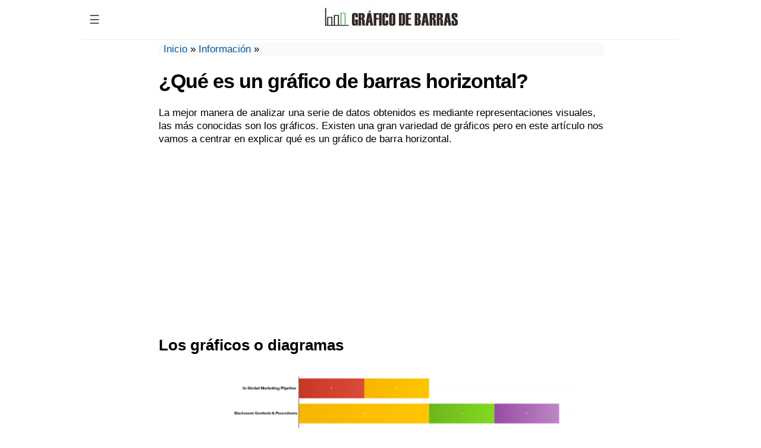

--- FILE ---
content_type: text/html; charset=UTF-8
request_url: https://graficodebarras.com/grafico-de-barras-horizontal
body_size: 11872
content:
<!DOCTYPE html PUBLIC "-//W3C//DTD XHTML 1.0 Strict//EN" "http://www.w3.org/TR/xhtml1/DTD/xhtml1-strict.dtd">
<html xmlns="http://www.w3.org/1999/xhtml" dir="ltr" lang="es-ES">
<head>
<meta http-equiv="Content-Type" content="text/html; charset=UTF-8" />
<meta name="generator" content="web" />
<meta name='viewport' content='width=device-width, initial-scale=1, maximum-scale=1, user-scalable=no' />
<title>¿Qué es un gráfico de barras horizontal? - Grafico de barras</title>

<style type="text/css"> 
body{margin:0px;font-family:sans-serif,helvetica,arial,georgia;font-size:17px;}a,a:hover{color:#01579b;text-decoration:none}.clear{clear:both}#wrapper{width:1000px;margin:0 auto}#global{width:100%;margin:2px}#contenido{width:750px;margin:5px auto}#header{width:100%;margin:0 auto;border-bottom:1px solid #eee}#logo,#logotexto{font-size:22px;text-align:center;margin:5px}#logo:hover,#logotexto:hover{opacity:.6}#logotexto a{text-transform:uppercase;color:#1a2a77;font-weight:700} h1{letter-spacing:-1px !important;} p{line-height:1.3;} #breadcrumbs{margin:0px;background-color:#fafafa;padding-left:8px;}#logo img{max-height:50px}.first_img{float:left;width:227px;height:136px;margin:0 10px 0 0}.entrada,.entradahome{width:98%;float:left;margin:1%}.entradahome{height:auto;padding-bottom:20px;border-bottom:1px dashed #ddd}.entradahome h2{margin:5px 0;letter-spacing:-1px;}.archivos p{margin:0px;}#toc_container{border:1px solid #ccc;background-color:#f9f9f9;padding:0px 10px;width:fit-content;}.toc_list,.toc_list ul,.toc_list ul li{list-style:none;padding-left:15px;}.pt-cv-ifield{margin-bottom:25px;}.navigation{float:left;padding:5px 0}.navigation li a,.navigation li a:hover,.navigation li.active a,.navigation li.disabled{color:#fff;text-decoration:none}.navigation li{display:inline}.navigation li a,.navigation li a:hover,.navigation li.active a,.navigation li.disabled{background-color:#008ED6;border-radius:3px;cursor:pointer;padding:12px;padding:.63rem}.navigation li a:hover,.navigation li.active a{background-color:#353e48;padding:15px}img.aligncenter,.wp-caption img,.wp-caption.aligncenter{margin:0 auto!important;display:block;padding:5px 0}.wp-caption p{margin:0;font-size:14px}.wp-caption-text{text-align:center}.entry img{max-width:728px!important}.crunchify-link{padding:8px 18px!important;color:#fff!important;margin:3px;display:inline-block}.crunchify-social{margin:10px 0 15px;font-size:17px;text-align:center}.crunchify-twitter{background:#00aced}.crunchify-facebook{background:#3B5997}.crunchify-pinterest{background:#bd081c}.crunchify-whatsapp{background:#43d854}.video{position:relative;padding-bottom:56.25%;padding-top:30px;height:0;overflow:hidden}.video iframe,.video object,.video embed{position:absolute;top:0;left:0;width:100%;height:100%}.catdes{margin-top:-15px;padding:1px 10px;background:#fafafa;font-size:15px;margin-bottom:10px}.breadcrumb_last{display:none}@media only screen and (max-width: 480px){#wrapper,#header,#global,#footer{width:100%}#logo img{max-width:85%;padding-top:3px}#contenido{width:96%!important;padding:10px 0!important;clear:both;float:none}.entry img,.wp-caption.aligncenter{max-width:100%!important;height:auto!important;text-align:center}.first_img{float:none}.solo_log,.text-campo textarea,#author,#email,#url,.campo{width:95%!important}.ent-rel{width:45% !important;}#post{margin:0}.entradahome{padding-bottom:20px;width:98%;float:none;margin:1%;height:auto}#footer-widgets div{clear:both;width:auto}#footer-widgets{width:auto;margin:0 10px}}@media only screen and (min-width:481px) and (max-width:750px){#wrapper,#header,#global,#footer{width:100%}#contenido{width:96%!important;padding-left:2%;padding-right:2%;clear:both;float:none;padding-bottom:10px}.entry img,.wp-caption.aligncenter{max-width:100%!important;height:auto!important;text-align:center}.solo_log,.text-campo textarea,#author,#email,#url,.campo{width:95%!important}.ent-rel{width:30% !important;}.entry ul li,.entry ol li,.entrada ul li,.entrada ol li{width:93%}#footer-widgets div{clear:both;width:auto}}@media only screen and (min-width:751px) and (max-width:1023px){#wrapper,#header,#global,#footer{width:100%}#contenido,#post,.entry{max-width:750px;width:96%!important;padding-left:2%;padding-right:2%;clear:both;float:none;padding-bottom:10px}}@media screen and (min-width: 1024px){.crunchify-whatsapp{display:none!important}}
/* Menú */
.dropbtn {background-color:#fff;color:#555;padding:16px 10px;font-size:20px;border:none;cursor:pointer;}.dropdown {position:relative;display:inline-block;float:left;}.dropdown-content {display:none;position:absolute;background-color:#f9f9f9;min-width:225px;box-shadow:0px 8px 16px 0px rgba(0,0,0,0.2);z-index:1;}.dropdown-content a {color:black;padding:12px 16px;text-decoration:none;display:block;}.dropdown-content ul {list-style-type:none;   margin-left:0px;padding-left:0px;}.dropdown-content a:hover {background-color:#f1f1f1}.dropdown:hover .dropdown-content {display:block;}.dropdown:hover .dropbtn {background-color:#eee;}	
</style> 
<meta name='robots' content='index, follow, max-image-preview:large, max-snippet:-1, max-video-preview:-1' />

	<!-- This site is optimized with the Yoast SEO plugin v23.3 - https://yoast.com/wordpress/plugins/seo/ -->
	<meta name="description" content="Los gráficos son diversos pero cada uno es útil para determinados trabajos, por ello debes saber que es un gráfico de barra horizontal así que ¡ingresa!" />
	<link rel="canonical" href="https://graficodebarras.com/grafico-de-barras-horizontal" />
	<meta property="og:locale" content="es_ES" />
	<meta property="og:type" content="article" />
	<meta property="og:title" content="¿Qué es un gráfico de barras horizontal? - Grafico de barras" />
	<meta property="og:description" content="Los gráficos son diversos pero cada uno es útil para determinados trabajos, por ello debes saber que es un gráfico de barra horizontal así que ¡ingresa!" />
	<meta property="og:url" content="https://graficodebarras.com/grafico-de-barras-horizontal" />
	<meta property="og:site_name" content="Grafico de barras" />
	<meta property="article:published_time" content="2019-05-09T03:39:21+00:00" />
	<meta property="og:image" content="https://graficodebarras.com/wp-content/uploads/2019/04/queesungraficodebarrahorizontal.png" />
	<meta property="og:image:width" content="650" />
	<meta property="og:image:height" content="380" />
	<meta property="og:image:type" content="image/png" />
	<meta name="author" content="Admin" />
	<meta name="twitter:card" content="summary_large_image" />
	<meta name="twitter:label1" content="Escrito por" />
	<meta name="twitter:data1" content="Admin" />
	<meta name="twitter:label2" content="Tiempo de lectura" />
	<meta name="twitter:data2" content="3 minutos" />
	<script type="application/ld+json" class="yoast-schema-graph">{"@context":"https://schema.org","@graph":[{"@type":"WebPage","@id":"https://graficodebarras.com/grafico-de-barras-horizontal","url":"https://graficodebarras.com/grafico-de-barras-horizontal","name":"¿Qué es un gráfico de barras horizontal? - Grafico de barras","isPartOf":{"@id":"https://graficodebarras.com/#website"},"primaryImageOfPage":{"@id":"https://graficodebarras.com/grafico-de-barras-horizontal#primaryimage"},"image":{"@id":"https://graficodebarras.com/grafico-de-barras-horizontal#primaryimage"},"thumbnailUrl":"https://graficodebarras.com/wp-content/uploads/2019/04/queesungraficodebarrahorizontal.png","datePublished":"2019-05-09T03:39:21+00:00","dateModified":"2019-05-09T03:39:21+00:00","author":{"@id":"https://graficodebarras.com/#/schema/person/f63e1a650e7dccd20ad84cc8f4cdde96"},"description":"Los gráficos son diversos pero cada uno es útil para determinados trabajos, por ello debes saber que es un gráfico de barra horizontal así que ¡ingresa!","breadcrumb":{"@id":"https://graficodebarras.com/grafico-de-barras-horizontal#breadcrumb"},"inLanguage":"es","potentialAction":[{"@type":"ReadAction","target":["https://graficodebarras.com/grafico-de-barras-horizontal"]}]},{"@type":"ImageObject","inLanguage":"es","@id":"https://graficodebarras.com/grafico-de-barras-horizontal#primaryimage","url":"https://graficodebarras.com/wp-content/uploads/2019/04/queesungraficodebarrahorizontal.png","contentUrl":"https://graficodebarras.com/wp-content/uploads/2019/04/queesungraficodebarrahorizontal.png","width":650,"height":380,"caption":"¿Qué es un gráfico de barras horizontal?"},{"@type":"BreadcrumbList","@id":"https://graficodebarras.com/grafico-de-barras-horizontal#breadcrumb","itemListElement":[{"@type":"ListItem","position":1,"name":"Inicio","item":"https://graficodebarras.com/"},{"@type":"ListItem","position":2,"name":"Información","item":"https://graficodebarras.com/category/informacion"},{"@type":"ListItem","position":3,"name":"¿Qué es un gráfico de barras horizontal?"}]},{"@type":"WebSite","@id":"https://graficodebarras.com/#website","url":"https://graficodebarras.com/","name":"Grafico de barras","description":"","potentialAction":[{"@type":"SearchAction","target":{"@type":"EntryPoint","urlTemplate":"https://graficodebarras.com/?s={search_term_string}"},"query-input":"required name=search_term_string"}],"inLanguage":"es"},{"@type":"Person","@id":"https://graficodebarras.com/#/schema/person/f63e1a650e7dccd20ad84cc8f4cdde96","name":"Admin"}]}</script>
	<!-- / Yoast SEO plugin. -->


<link rel="alternate" type="application/rss+xml" title="Grafico de barras &raquo; Comentario ¿Qué es un gráfico de barras horizontal? del feed" href="https://graficodebarras.com/grafico-de-barras-horizontal/feed" />
<link rel='stylesheet' id='pt-cv-public-style-css' href='https://graficodebarras.com/wp-content/plugins/content-views-query-and-display-post-page/public/assets/css/cv.css?ver=4.0' type='text/css' media='all' />
<link rel='stylesheet' id='wp-block-library-css' href='https://graficodebarras.com/wp-includes/css/dist/block-library/style.min.css?ver=6.6.4' type='text/css' media='all' />
<style id='classic-theme-styles-inline-css' type='text/css'>
/*! This file is auto-generated */
.wp-block-button__link{color:#fff;background-color:#32373c;border-radius:9999px;box-shadow:none;text-decoration:none;padding:calc(.667em + 2px) calc(1.333em + 2px);font-size:1.125em}.wp-block-file__button{background:#32373c;color:#fff;text-decoration:none}
</style>
<style id='global-styles-inline-css' type='text/css'>
:root{--wp--preset--aspect-ratio--square: 1;--wp--preset--aspect-ratio--4-3: 4/3;--wp--preset--aspect-ratio--3-4: 3/4;--wp--preset--aspect-ratio--3-2: 3/2;--wp--preset--aspect-ratio--2-3: 2/3;--wp--preset--aspect-ratio--16-9: 16/9;--wp--preset--aspect-ratio--9-16: 9/16;--wp--preset--color--black: #000000;--wp--preset--color--cyan-bluish-gray: #abb8c3;--wp--preset--color--white: #ffffff;--wp--preset--color--pale-pink: #f78da7;--wp--preset--color--vivid-red: #cf2e2e;--wp--preset--color--luminous-vivid-orange: #ff6900;--wp--preset--color--luminous-vivid-amber: #fcb900;--wp--preset--color--light-green-cyan: #7bdcb5;--wp--preset--color--vivid-green-cyan: #00d084;--wp--preset--color--pale-cyan-blue: #8ed1fc;--wp--preset--color--vivid-cyan-blue: #0693e3;--wp--preset--color--vivid-purple: #9b51e0;--wp--preset--gradient--vivid-cyan-blue-to-vivid-purple: linear-gradient(135deg,rgba(6,147,227,1) 0%,rgb(155,81,224) 100%);--wp--preset--gradient--light-green-cyan-to-vivid-green-cyan: linear-gradient(135deg,rgb(122,220,180) 0%,rgb(0,208,130) 100%);--wp--preset--gradient--luminous-vivid-amber-to-luminous-vivid-orange: linear-gradient(135deg,rgba(252,185,0,1) 0%,rgba(255,105,0,1) 100%);--wp--preset--gradient--luminous-vivid-orange-to-vivid-red: linear-gradient(135deg,rgba(255,105,0,1) 0%,rgb(207,46,46) 100%);--wp--preset--gradient--very-light-gray-to-cyan-bluish-gray: linear-gradient(135deg,rgb(238,238,238) 0%,rgb(169,184,195) 100%);--wp--preset--gradient--cool-to-warm-spectrum: linear-gradient(135deg,rgb(74,234,220) 0%,rgb(151,120,209) 20%,rgb(207,42,186) 40%,rgb(238,44,130) 60%,rgb(251,105,98) 80%,rgb(254,248,76) 100%);--wp--preset--gradient--blush-light-purple: linear-gradient(135deg,rgb(255,206,236) 0%,rgb(152,150,240) 100%);--wp--preset--gradient--blush-bordeaux: linear-gradient(135deg,rgb(254,205,165) 0%,rgb(254,45,45) 50%,rgb(107,0,62) 100%);--wp--preset--gradient--luminous-dusk: linear-gradient(135deg,rgb(255,203,112) 0%,rgb(199,81,192) 50%,rgb(65,88,208) 100%);--wp--preset--gradient--pale-ocean: linear-gradient(135deg,rgb(255,245,203) 0%,rgb(182,227,212) 50%,rgb(51,167,181) 100%);--wp--preset--gradient--electric-grass: linear-gradient(135deg,rgb(202,248,128) 0%,rgb(113,206,126) 100%);--wp--preset--gradient--midnight: linear-gradient(135deg,rgb(2,3,129) 0%,rgb(40,116,252) 100%);--wp--preset--font-size--small: 13px;--wp--preset--font-size--medium: 20px;--wp--preset--font-size--large: 36px;--wp--preset--font-size--x-large: 42px;--wp--preset--spacing--20: 0.44rem;--wp--preset--spacing--30: 0.67rem;--wp--preset--spacing--40: 1rem;--wp--preset--spacing--50: 1.5rem;--wp--preset--spacing--60: 2.25rem;--wp--preset--spacing--70: 3.38rem;--wp--preset--spacing--80: 5.06rem;--wp--preset--shadow--natural: 6px 6px 9px rgba(0, 0, 0, 0.2);--wp--preset--shadow--deep: 12px 12px 50px rgba(0, 0, 0, 0.4);--wp--preset--shadow--sharp: 6px 6px 0px rgba(0, 0, 0, 0.2);--wp--preset--shadow--outlined: 6px 6px 0px -3px rgba(255, 255, 255, 1), 6px 6px rgba(0, 0, 0, 1);--wp--preset--shadow--crisp: 6px 6px 0px rgba(0, 0, 0, 1);}:where(.is-layout-flex){gap: 0.5em;}:where(.is-layout-grid){gap: 0.5em;}body .is-layout-flex{display: flex;}.is-layout-flex{flex-wrap: wrap;align-items: center;}.is-layout-flex > :is(*, div){margin: 0;}body .is-layout-grid{display: grid;}.is-layout-grid > :is(*, div){margin: 0;}:where(.wp-block-columns.is-layout-flex){gap: 2em;}:where(.wp-block-columns.is-layout-grid){gap: 2em;}:where(.wp-block-post-template.is-layout-flex){gap: 1.25em;}:where(.wp-block-post-template.is-layout-grid){gap: 1.25em;}.has-black-color{color: var(--wp--preset--color--black) !important;}.has-cyan-bluish-gray-color{color: var(--wp--preset--color--cyan-bluish-gray) !important;}.has-white-color{color: var(--wp--preset--color--white) !important;}.has-pale-pink-color{color: var(--wp--preset--color--pale-pink) !important;}.has-vivid-red-color{color: var(--wp--preset--color--vivid-red) !important;}.has-luminous-vivid-orange-color{color: var(--wp--preset--color--luminous-vivid-orange) !important;}.has-luminous-vivid-amber-color{color: var(--wp--preset--color--luminous-vivid-amber) !important;}.has-light-green-cyan-color{color: var(--wp--preset--color--light-green-cyan) !important;}.has-vivid-green-cyan-color{color: var(--wp--preset--color--vivid-green-cyan) !important;}.has-pale-cyan-blue-color{color: var(--wp--preset--color--pale-cyan-blue) !important;}.has-vivid-cyan-blue-color{color: var(--wp--preset--color--vivid-cyan-blue) !important;}.has-vivid-purple-color{color: var(--wp--preset--color--vivid-purple) !important;}.has-black-background-color{background-color: var(--wp--preset--color--black) !important;}.has-cyan-bluish-gray-background-color{background-color: var(--wp--preset--color--cyan-bluish-gray) !important;}.has-white-background-color{background-color: var(--wp--preset--color--white) !important;}.has-pale-pink-background-color{background-color: var(--wp--preset--color--pale-pink) !important;}.has-vivid-red-background-color{background-color: var(--wp--preset--color--vivid-red) !important;}.has-luminous-vivid-orange-background-color{background-color: var(--wp--preset--color--luminous-vivid-orange) !important;}.has-luminous-vivid-amber-background-color{background-color: var(--wp--preset--color--luminous-vivid-amber) !important;}.has-light-green-cyan-background-color{background-color: var(--wp--preset--color--light-green-cyan) !important;}.has-vivid-green-cyan-background-color{background-color: var(--wp--preset--color--vivid-green-cyan) !important;}.has-pale-cyan-blue-background-color{background-color: var(--wp--preset--color--pale-cyan-blue) !important;}.has-vivid-cyan-blue-background-color{background-color: var(--wp--preset--color--vivid-cyan-blue) !important;}.has-vivid-purple-background-color{background-color: var(--wp--preset--color--vivid-purple) !important;}.has-black-border-color{border-color: var(--wp--preset--color--black) !important;}.has-cyan-bluish-gray-border-color{border-color: var(--wp--preset--color--cyan-bluish-gray) !important;}.has-white-border-color{border-color: var(--wp--preset--color--white) !important;}.has-pale-pink-border-color{border-color: var(--wp--preset--color--pale-pink) !important;}.has-vivid-red-border-color{border-color: var(--wp--preset--color--vivid-red) !important;}.has-luminous-vivid-orange-border-color{border-color: var(--wp--preset--color--luminous-vivid-orange) !important;}.has-luminous-vivid-amber-border-color{border-color: var(--wp--preset--color--luminous-vivid-amber) !important;}.has-light-green-cyan-border-color{border-color: var(--wp--preset--color--light-green-cyan) !important;}.has-vivid-green-cyan-border-color{border-color: var(--wp--preset--color--vivid-green-cyan) !important;}.has-pale-cyan-blue-border-color{border-color: var(--wp--preset--color--pale-cyan-blue) !important;}.has-vivid-cyan-blue-border-color{border-color: var(--wp--preset--color--vivid-cyan-blue) !important;}.has-vivid-purple-border-color{border-color: var(--wp--preset--color--vivid-purple) !important;}.has-vivid-cyan-blue-to-vivid-purple-gradient-background{background: var(--wp--preset--gradient--vivid-cyan-blue-to-vivid-purple) !important;}.has-light-green-cyan-to-vivid-green-cyan-gradient-background{background: var(--wp--preset--gradient--light-green-cyan-to-vivid-green-cyan) !important;}.has-luminous-vivid-amber-to-luminous-vivid-orange-gradient-background{background: var(--wp--preset--gradient--luminous-vivid-amber-to-luminous-vivid-orange) !important;}.has-luminous-vivid-orange-to-vivid-red-gradient-background{background: var(--wp--preset--gradient--luminous-vivid-orange-to-vivid-red) !important;}.has-very-light-gray-to-cyan-bluish-gray-gradient-background{background: var(--wp--preset--gradient--very-light-gray-to-cyan-bluish-gray) !important;}.has-cool-to-warm-spectrum-gradient-background{background: var(--wp--preset--gradient--cool-to-warm-spectrum) !important;}.has-blush-light-purple-gradient-background{background: var(--wp--preset--gradient--blush-light-purple) !important;}.has-blush-bordeaux-gradient-background{background: var(--wp--preset--gradient--blush-bordeaux) !important;}.has-luminous-dusk-gradient-background{background: var(--wp--preset--gradient--luminous-dusk) !important;}.has-pale-ocean-gradient-background{background: var(--wp--preset--gradient--pale-ocean) !important;}.has-electric-grass-gradient-background{background: var(--wp--preset--gradient--electric-grass) !important;}.has-midnight-gradient-background{background: var(--wp--preset--gradient--midnight) !important;}.has-small-font-size{font-size: var(--wp--preset--font-size--small) !important;}.has-medium-font-size{font-size: var(--wp--preset--font-size--medium) !important;}.has-large-font-size{font-size: var(--wp--preset--font-size--large) !important;}.has-x-large-font-size{font-size: var(--wp--preset--font-size--x-large) !important;}
:where(.wp-block-post-template.is-layout-flex){gap: 1.25em;}:where(.wp-block-post-template.is-layout-grid){gap: 1.25em;}
:where(.wp-block-columns.is-layout-flex){gap: 2em;}:where(.wp-block-columns.is-layout-grid){gap: 2em;}
:root :where(.wp-block-pullquote){font-size: 1.5em;line-height: 1.6;}
</style>
<script type="text/javascript" src="https://graficodebarras.com/wp-includes/js/jquery/jquery.min.js?ver=3.7.1" id="jquery-core-js"></script>
<script type="text/javascript" id="jquery-js-after">
/* <![CDATA[ */
jQuery(document).ready(function() {
	jQuery(".2837c435e130a9f3c46bd779cd91841c").click(function() {
		jQuery.post(
			"https://graficodebarras.com/wp-admin/admin-ajax.php", {
				"action": "quick_adsense_onpost_ad_click",
				"quick_adsense_onpost_ad_index": jQuery(this).attr("data-index"),
				"quick_adsense_nonce": "52d55352cb",
			}, function(response) { }
		);
	});
});
/* ]]> */
</script>
<link rel="https://api.w.org/" href="https://graficodebarras.com/wp-json/" /><link rel="alternate" title="JSON" type="application/json" href="https://graficodebarras.com/wp-json/wp/v2/posts/155" /><link rel="EditURI" type="application/rsd+xml" title="RSD" href="https://graficodebarras.com/xmlrpc.php?rsd" />
<meta name="generator" content="WordPress 6.6.4" />
<link rel='shortlink' href='https://graficodebarras.com/?p=155' />
<link rel="alternate" title="oEmbed (JSON)" type="application/json+oembed" href="https://graficodebarras.com/wp-json/oembed/1.0/embed?url=https%3A%2F%2Fgraficodebarras.com%2Fgrafico-de-barras-horizontal" />
<link rel="alternate" title="oEmbed (XML)" type="text/xml+oembed" href="https://graficodebarras.com/wp-json/oembed/1.0/embed?url=https%3A%2F%2Fgraficodebarras.com%2Fgrafico-de-barras-horizontal&#038;format=xml" />

<script type='text/javascript'>
function addLink() {
var body_element = document.getElementsByTagName('body')[0];
var selection;
selection = window.getSelection();
var pagelink =  "<br /><br><i>Fuente:</i> ¿Qué es un gráfico de barras horizontal?<br><a href='"+document.location.href+"'>https://graficodebarras.com/grafico-de-barras-horizontal</a>"  //Esta linea es la mas modificable
var copy_text = selection + pagelink;
var new_div = document.createElement('div');
new_div.style.left='-99999px';
new_div.style.position='absolute';

body_element.appendChild(new_div );
new_div.innerHTML = copy_text ;
selection.selectAllChildren(new_div );
window.setTimeout(function() {
body_element.removeChild(new_div );
},0);
}

document.oncopy = addLink;
</script>

</head><body data-rsssl=1>
<div id="wrapper">
<div id="header">	
<div class="dropdown">
  <button class="dropbtn">☰</button>
  <div class="dropdown-content">
	<div class="menu"><ul>
<li class="page_item page-item-8"><a href="https://graficodebarras.com/">¿Qué es un gráfico de barras?</a></li>
</ul></div>
	<form role="search" method="get" id="searchform" action="https://graficodebarras.com/">
    <div><input type="text" value="" name="s" id="s" /><input type="submit" id="searchsubmit" value="Buscar" /></div>
	</form> 
	  <br>
  </div>
</div>
	<div id="logo">
	<a href="https://graficodebarras.com" title="Ir al inicio"><img src="https://graficodebarras.com/wp-content/uploads/2018/10/logo.jpg" alt="Grafico de barras"/></a>
	</div>
	
</div><div id="global">
<div class="clear"></div>
	<div id="contenido">
			<div id="post">
<div class="fech fech_single">
			<p id="breadcrumbs"><span><span><a href="https://graficodebarras.com/">Inicio</a></span> » <span><a href="https://graficodebarras.com/category/informacion">Información</a></span> » <span class="breadcrumb_last" aria-current="page">¿Qué es un gráfico de barras horizontal?</span></span></p></div>
			<h1>¿Qué es un gráfico de barras horizontal?</h1>
			<div class="entry">
				<p>La mejor manera de analizar una serie de datos obtenidos es mediante representaciones visuales, las más conocidas son los gráficos. Existen una gran variedad de gráficos pero en este artículo nos vamos a centrar en explicar qué es un gráfico de barra horizontal.</p><div class="2837c435e130a9f3c46bd779cd91841c" data-index="1" style="float: none; margin:20px 0 20px 0; text-align:center;">
<center>
<style>
.arribaresp { width: 300px; height: 250px; }
@media(min-width: 350px) { .arribaresp { width: 336px; height: 280px; } }
</style>
<script async src="//pagead2.googlesyndication.com/pagead/js/adsbygoogle.js"></script>
<!-- arribaresp -->
<ins class="adsbygoogle arribaresp"
     style="display:block"
     data-ad-client="ca-pub-8806496717135445"
     data-ad-slot="7831943522"
     data-ad-format="auto"></ins>
<script>
(adsbygoogle = window.adsbygoogle || []).push({});
</script>
</center>
</div>

<h2>Los gráficos o diagramas</h2>
<p><img fetchpriority="high" decoding="async" class="aligncenter wp-image-156 size-full" src="https://graficodebarras.com/wp-content/uploads/2019/04/queesungraficodebarrahorizontal.png" alt="queesungraficodebarrahorizontal" width="650" height="380" srcset="https://graficodebarras.com/wp-content/uploads/2019/04/queesungraficodebarrahorizontal.png 650w, https://graficodebarras.com/wp-content/uploads/2019/04/queesungraficodebarrahorizontal-227x133.png 227w" sizes="(max-width: 650px) 100vw, 650px" /></p>
<p>En cualquier campo ya sea didáctico, científico o de la comunicación es necesario el uso de gráficos. Estos permiten en el momento de querer analizar cualquier información basada en datos, que sean interpretados de una manera visual, fácil y muy rápida.</p><div class="2837c435e130a9f3c46bd779cd91841c" data-index="2" style="float: none; margin:20px 0 20px 0; text-align:center;">
<center>
<script async src="//pagead2.googlesyndication.com/pagead/js/adsbygoogle.js"></script>
<!-- medioresp -->
<ins class="adsbygoogle"
     style="display:block"
     data-ad-client="ca-pub-8806496717135445"
     data-ad-slot="1171128726"
     data-ad-format="auto"></ins>
<script>
(adsbygoogle = window.adsbygoogle || []).push({});
</script>
</center>
</div>

<p>Por tal motivo para cualquier profesional y hasta para estudiantes es importante aprender sobre ellos, no solo como poder crearlos sino también como interpretarlos correctamente. Más adelante vamos a hablar sobre qué es un gráfico de barra horizontal.</p>
<h2>Tipos de gráficos</h2>
<p>Se conocen una gran variedad de tipos de gráficos, a continuación describiremos solo algunos de ellos. El diagrama circular, se usa para plasmar valores en porcentajes (porción) con respecto a una variable, donde el total del círculo representa el 100% del total de la misma.</p>
<p>Otro tipo son los de barra las cuales son representadas por rectángulos, ya sean horizontales o verticales. El gráfico de columnas no es más que un gráfico donde las barras se dibujan verticalmente. Es más agradable a la vista y además el más utilizado en el área de marketing. Por último, tenemos los gráficos de línea, son súper sencillos solo requieren de dos ejes para luego trazar la línea respectiva.</p>
<h2>¿Qué es un gráfico de barra horizontal?</h2>
<p>Habitualmente los gráficos de barra son dibujados con las barras orientadas de forma vertical, sin embargo también es posible elaborarlas con las barras horizontales. Es decir, orientadas de izquierda a derecha. En este caso mientras extensa sea la barra, la categoría será mayor. Se dividen en 4 partes, el título, el eje horizontal “X”, el eje vertical “Y” y las barras. En el eje de las “X” se colocan las variables cuantitativas o frecuencias y en el de las “Y” las variables nominales.</p>
<p>Las variables nominales pueden ordenarse tanto de menor a mayor como de menor a mayor, pero colocar la variable más importante en primer lugar es lo ideal. A la hora de realizar las comparaciones se toma en cuenta la magnitud de la columna no el ancho de la misma.</p>
<p>El uso de este tipo de gráfico es práctico cuando los nombre de las categorías con muy extensos, y se haga imposible colocarlos debajo de la barra vertical. Incluso si las categorías son muchas y diferentes, y el espacio para ajustar las columnas necesarias para el gráfico es reducido. Al terminar de leer este artículo comprenderás qué es un gráfico de barra horizontal.</p>
<p>Por otro lado para elaborar estos gráficos se deben tener en cuenta algunas normas de presentación. Hay que dejar entre barra y barra un espacio mínimo fijo y todas las barras deben tener la misma anchura.</p>
<p>Si se requiere rellenar las barras no deben usarse ni líneas verticales ni horizontales ya que pueden confundir a la vista con respecto a las barras. Del mismo modo para colorearlas se recomienda utilizar los colores más vistosos para las barras más largas y colores suaves para las de menor dimensión.</p>
<p>Ahora que aprendiste qué es un gráfico de barra horizontal, cuentas con una herramienta más cuando necesites representar gráficamente valores obtenidos de alguna encuesta o investigación.</p>
<div class="2837c435e130a9f3c46bd779cd91841c" data-index="3" style="float: none; margin:20px 0 20px 0; text-align:center;">
<center>
<style>
.abajoresp { width: 300px; height: 250px; }
@media(min-width: 350px) { .abajoresp { width: 336px; height: 280px; } }
</style>
<script async src="//pagead2.googlesyndication.com/pagead/js/adsbygoogle.js"></script>
<!-- abajoresp -->
<ins class="adsbygoogle abajoresp"
     style="display:inline-block"
     data-ad-client="ca-pub-8806496717135445"
     data-ad-slot="9308676720"</ins>
<script>
(adsbygoogle = window.adsbygoogle || []).push({});
</script>
</center>
</div>

<div style="font-size: 0px; height: 0px; line-height: 0px; margin: 0; padding: 0; clear: both;"></div><div class="crunchify-social"><span>COMPARTIR EN</span><br/><a class="crunchify-link crunchify-facebook" href="https://www.facebook.com/sharer/sharer.php?u=https%3A%2F%2Fgraficodebarras.com%2Fgrafico-de-barras-horizontal" target="_blank">Facebook</a><a class="crunchify-link crunchify-twitter" href="https://twitter.com/intent/tweet?text=¿Qué%20es%20un%20gráfico%20de%20barras%20horizontal?&amp;url=https%3A%2F%2Fgraficodebarras.com%2Fgrafico-de-barras-horizontal&amp;via=Crunchify" target="_blank">Twitter</a><a class="crunchify-link crunchify-pinterest" href="https://pinterest.com/pin/create/button/?url=https%3A%2F%2Fgraficodebarras.com%2Fgrafico-de-barras-horizontal&amp;media=https://graficodebarras.com/wp-content/uploads/2019/04/queesungraficodebarrahorizontal.png&amp;description=¿Qué%20es%20un%20gráfico%20de%20barras%20horizontal?" data-pin-custom="true" target="_blank">Pin It</a><a class="crunchify-link crunchify-whatsapp" href="whatsapp://send?text=¿Qué%20es%20un%20gráfico%20de%20barras%20horizontal? https%3A%2F%2Fgraficodebarras.com%2Fgrafico-de-barras-horizontal" target="_blank">WhatsApp</a></div><br/>			</div>	
		</div>
<div class="cuadro_rel">
<style type="text/css"> 
/* Entrel */ .ent-rel{margin:15px 5px;width:22.5%;display:inline-block;vertical-align:top;}.ent-rel img{float:left;margin:0 10px 0 0}
</style>
<h2>Tambi&#233;n podr&#237;as leer...</h2><div class="ent-rel"><a class="solo_enlace" title="¿Cómo hacer una gráfica de barras a mano?" rel="bookmark" href="https://graficodebarras.com/hacer-grafica-de-barras-a-mano">
<img height=90 width=120 src="https://graficodebarras.com/wp-content/uploads/2019/04/comohacerunagraficadebarrasamano-120x90.jpg" alt="¿Cómo hacer una gráfica de barras a mano?" title="¿Cómo hacer una gráfica de barras a mano?"/><div class="clear"></div>
¿Cómo hacer una gráfica de barras a mano?</a></div>
<div class="ent-rel"><a class="solo_enlace" title="¿Cómo calcular la mediana de un gráfico de barras?" rel="bookmark" href="https://graficodebarras.com/calcular-mediana-de-grafico-de-barras">
<img height=90 width=120 src="https://graficodebarras.com/wp-content/uploads/2019/04/comocalcularlamedianadeungraficodebarras-120x90.png" alt="¿Cómo calcular la mediana de un gráfico de barras?" title="¿Cómo calcular la mediana de un gráfico de barras?"/><div class="clear"></div>
¿Cómo calcular la mediana de un gráfico de barras?</a></div>
<div class="ent-rel"><a class="solo_enlace" title="Gráfico de barras para niños de primaria" rel="bookmark" href="https://graficodebarras.com/grafico-de-barras-para-ninos-de-primaria">
<img height=90 width=120 src="https://graficodebarras.com/wp-content/uploads/2019/04/graficodebarrasparaniñosdeprimaria-120x90.jpg" alt="Gráfico de barras para niños de primaria" title="Gráfico de barras para niños de primaria"/><div class="clear"></div>
Gráfico de barras para niños de primaria</a></div>
<div class="ent-rel"><a class="solo_enlace" title="Gráfico de barras compuestas" rel="bookmark" href="https://graficodebarras.com/grafico-de-barras-compuestas">
<img height=90 width=120 src="https://graficodebarras.com/wp-content/uploads/2019/04/graficodebarrascompuestas-120x90.png" alt="Gráfico de barras compuestas" title="Gráfico de barras compuestas"/><div class="clear"></div>
Gráfico de barras compuestas</a></div>
<div class="ent-rel"><a class="solo_enlace" title="¿Cómo hacer una gráfica de barra en Power Point?" rel="bookmark" href="https://graficodebarras.com/hacer-grafica-de-barras-en-power-point">
<img height=90 width=120 src="https://graficodebarras.com/wp-content/uploads/2019/04/comohacerunagraficadebarraenpowerpoint-120x90.jpg" alt="¿Cómo hacer una gráfica de barra en Power Point?" title="¿Cómo hacer una gráfica de barra en Power Point?"/><div class="clear"></div>
¿Cómo hacer una gráfica de barra en Power Point?</a></div>
<div class="ent-rel"><a class="solo_enlace" title="Ejes de un gráfico de barras" rel="bookmark" href="https://graficodebarras.com/ejes-de-un-grafico-de-barras">
<img height=90 width=120 src="https://graficodebarras.com/wp-content/uploads/2017/02/partes-de-un-grafico-de-barras-120x90.png" alt="Ejes de un gráfico de barras" title="Ejes de un gráfico de barras"/><div class="clear"></div>
Ejes de un gráfico de barras</a></div>
<div class="ent-rel"><a class="solo_enlace" title="Actividades para trabajar gráficos de barras" rel="bookmark" href="https://graficodebarras.com/actividades-para-trabajar-graficos-de-barras">
<img height=90 width=120 src="https://graficodebarras.com/wp-content/uploads/2019/04/calkicacionesdealumnos-e1556504191328-120x90.jpg" alt="Actividades para trabajar gráficos de barras" title="Actividades para trabajar gráficos de barras"/><div class="clear"></div>
Actividades para trabajar gráficos de barras</a></div>
<div class="ent-rel"><a class="solo_enlace" title="Datos necesarios para hacer una gráfica de barras" rel="bookmark" href="https://graficodebarras.com/datos-para-hacer-una-grafica-de-barras">
<img height=90 width=120 src="https://graficodebarras.com/wp-content/uploads/2019/04/datosnecesariosparahacerunagraficadebarras-120x90.png" alt="Datos necesarios para hacer una gráfica de barras" title="Datos necesarios para hacer una gráfica de barras"/><div class="clear"></div>
Datos necesarios para hacer una gráfica de barras</a></div>
</div>
<div class="clear"></div><style type="text/css"> 
/* Forcom */ .campo{float:left;margin:0 15px 10px 0;display:inline;}.campo input{border:2px solid #eee;padding:5px 7px;margin-top:5px;width:250px;}.text-campo textarea{border:2px solid #eee;padding:5px 7px;width:590px;font-size:13px;}
/* Comentarios */ h2.num_comments{font-size:20px;padding:5px 10px;}ul.children{list-style-type:none;}ol.commentlist{list-style:none;margin:0;padding:0;}.comment-body{margin:0 10px 7px 15px;padding:7px;border-bottom:1px dotted #eee;}.comment-body p{font-size:15px;color:#333;}.comentarios-cont img.avatar{display:none;}.reply{margin:-12px -2px 0 0;text-align:right;font-size:11px;text-transform:uppercase;}.reply a{padding:3px;}cite.fn,cite.fn a{color:#000;font-size:18px;font-weight:bold;text-transform:uppercase;}span.says{display:none;}.comment-meta a{font-size:11px;color:#a7a7b3;}
</style> 
			<!-- If comments are open, but there are no comments. -->
		<h2 class="num_comments" id="comments" style="margin-top: 15px !important;">Deja un comentario</h2>
	 <div class="cancel-comment-reply">
		<a rel="nofollow" id="cancel-comment-reply-link" href="/grafico-de-barras-horizontal#respond" style="display:none;">Haz clic aquí para cancelar la respuesta.</a>	</div>
	<center>
<input  class="botleermas" type="button" onclick="if(document.getElementById('spoiler1') .style.display=='none') {document.getElementById('spoiler1') .style.display=''; this.value = 'Ocultar formulario de comentarios'; }else{document.getElementById('spoiler1') .style.display='none';this.value = 'Escribe tu comentario aqui'; }" value="Escribe tu comentario aqui"/></center><div id="spoiler1" style="display:none;">
	<p>Tu comentario será revisado y aprobado antes que aparezca en el sitio. Exprésate de forma respetuosa y evita hacer spam.</p>
	<form action="https://graficodebarras.com/wp-comments-post.php" method="post" id="commentform">
					<div class="campo">
				<label for="author">Nombre</label><br />
				<input type="text" name="author" id="author" value="" size="22" tabindex="1" aria-required='true' />
			</div>
<div class="clear"/>
			<div class="campo">
				<label for="email">Correo electrónico <span>(no sera publicado)</span></label><br />
				<input type="text" name="email" id="email" value="" size="22" tabindex="2" aria-required='true' />
			</div>
				<!--<p>You can use these tags: <code>&lt;a href=&quot;&quot; title=&quot;&quot;&gt; &lt;abbr title=&quot;&quot;&gt; &lt;acronym title=&quot;&quot;&gt; &lt;b&gt; &lt;blockquote cite=&quot;&quot;&gt; &lt;cite&gt; &lt;code&gt; &lt;del datetime=&quot;&quot;&gt; &lt;em&gt; &lt;i&gt; &lt;q cite=&quot;&quot;&gt; &lt;s&gt; &lt;strike&gt; &lt;strong&gt; </code></p>-->
		<div class="solo_log">
		<div class="text-campo">
			<textarea name="comment" id="comment" cols="58" rows="10" tabindex="4"></textarea>
		</div>
		<div>
			<input name="submit" type="submit" id="submit" tabindex="5" value="Enviar comentario" />
			<input type='hidden' name='comment_post_ID' value='155' id='comment_post_ID' />
<input type='hidden' name='comment_parent' id='comment_parent' value='0' />
		</div>
		</div>
		<p style="display: none;"><input type="hidden" id="akismet_comment_nonce" name="akismet_comment_nonce" value="f22714d27f" /></p><p style="display: none !important;" class="akismet-fields-container" data-prefix="ak_"><label>&#916;<textarea name="ak_hp_textarea" cols="45" rows="8" maxlength="100"></textarea></label><input type="hidden" id="ak_js_1" name="ak_js" value="136"/><script>document.getElementById( "ak_js_1" ).setAttribute( "value", ( new Date() ).getTime() );</script></p>	</form>
</div>
	</div>
</div>
<style type="text/css">
#footer{float:left;width:100%;margin:6px 0px;}#footer p,#footer p a{text-align:center;}.tit-footer{margin:15px 0px;font-weight:700;text-transform:uppercase;} #footer-widgets{width:270px;float:left;margin:10px 25px;}#footer-widgets ul{margin:0px;list-style:none;padding:10px;}#footer-widgets ul li{margin-bottom:10px;margin-left:-10px;}.widget-footer{margin-bottom:30px;}
</style>
<div class="clear"></div>
<div>
<div id="footer-widgets">

		<div class="widget-footer">
		<div class="tit-footer">Contenido</div>
		<ul>
											<li>
					<a href="https://graficodebarras.com/hacer-grafica-de-barras-a-mano">¿Cómo hacer una gráfica de barras a mano?</a>
									</li>
											<li>
					<a href="https://graficodebarras.com/grafico-de-barras-horizontal" aria-current="page">¿Qué es un gráfico de barras horizontal?</a>
									</li>
											<li>
					<a href="https://graficodebarras.com/calcular-mediana-de-grafico-de-barras">¿Cómo calcular la mediana de un gráfico de barras?</a>
									</li>
											<li>
					<a href="https://graficodebarras.com/grafico-de-barras-para-ninos-de-primaria">Gráfico de barras para niños de primaria</a>
									</li>
											<li>
					<a href="https://graficodebarras.com/grafico-de-barras-compuestas">Gráfico de barras compuestas</a>
									</li>
											<li>
					<a href="https://graficodebarras.com/hacer-grafica-de-barras-en-power-point">¿Cómo hacer una gráfica de barra en Power Point?</a>
									</li>
											<li>
					<a href="https://graficodebarras.com/ejes-de-un-grafico-de-barras">Ejes de un gráfico de barras</a>
									</li>
											<li>
					<a href="https://graficodebarras.com/actividades-para-trabajar-graficos-de-barras">Actividades para trabajar gráficos de barras</a>
									</li>
											<li>
					<a href="https://graficodebarras.com/datos-para-hacer-una-grafica-de-barras">Datos necesarios para hacer una gráfica de barras</a>
									</li>
											<li>
					<a href="https://graficodebarras.com/que-es-una-grafica-de-barras-simple">¿Qué es una gráfica de barras simple?</a>
									</li>
											<li>
					<a href="https://graficodebarras.com/ejemplo-de-un-grafico-de-barra">Ejemplo de un gráfico de barra</a>
									</li>
											<li>
					<a href="https://graficodebarras.com/grafico-de-barra-de-edades-para-ninos">Gráfico de barra de edades para niños</a>
									</li>
											<li>
					<a href="https://graficodebarras.com/cuales-son-las-graficas-compuestas">¿Cuáles son las gráficas compuestas?</a>
									</li>
											<li>
					<a href="https://graficodebarras.com/calcular-promedio-de-un-grafico-de-barras">¿Cómo calcular el promedio de un gráfico de barras?</a>
									</li>
											<li>
					<a href="https://graficodebarras.com/cuando-utilizar-un-grafico-de-barras">¿Cuándo utilizar un gráfico de barras?</a>
									</li>
											<li>
					<a href="https://graficodebarras.com/moda-en-un-grafico-de-barras">¿Cuál es la moda en un gráfico de barras?</a>
									</li>
											<li>
					<a href="https://graficodebarras.com/hacer-grafico-de-barras-con-tabla-de-frecuencias">¿Cómo hacer un gráfico de barras con una tabla de frecuencias?</a>
									</li>
											<li>
					<a href="https://graficodebarras.com/cuantos-tipos-de-graficas-de-barras-hay">¿Cuántos tipos de gráficas de barras hay?</a>
									</li>
											<li>
					<a href="https://graficodebarras.com/grafica-de-barras-compuestas">¿Qué es una gráfica de barras compuestas?</a>
									</li>
											<li>
					<a href="https://graficodebarras.com/hacer-grafico-de-barras-en-word">¿Cómo hacer un gráfico de barras en Word?</a>
									</li>
					</ul>

		</div></div>
<div id="footer-widgets">
<div class="widget-footer"><div class="tit-footer">Categorías</div>
			<ul>
					<li class="cat-item cat-item-1"><a href="https://graficodebarras.com/category/informacion">Información</a>
</li>
			</ul>

			</div><div class="widget-footer"><div class="tit-footer">Buscar en el sitio</div><div id="search-bar">
<form role="search" method="get" id="searchform" action="https://graficodebarras.com/">
    <div>
        <input type="text" value="" name="s" id="s" />
        <input type="submit" id="searchsubmit" value="Buscar" />
    </div>
</form>
</div></div></div>
<div id="footer-widgets">
<div class="widget-footer"><div class="tit-footer">Acerca de&#8230;</div>			<div class="textwidget">Información sobre el gráfico de barras, una herramienta que ayuda a representar gráficamente un conjunto de datos o valores, y está conformado por barras rectangulares de longitudes proporcionales a los valores representados.

<br><br>
Dudas, comentarios o sugerencias, escríbenos un mensaje: <a href="https://www.facebook.com/infowebssv" target="_blank" rel="noopener"><b>Contacto</b></a></div>
		</div></div>
</div>
<div class="clear"></div>
<div id="footer">
	<p>&copy; <a rel="nofollow" href="https://graficodebarras.com" title="Ir al inicio">Grafico de barras</a></p>
	<script type="text/javascript" id="pt-cv-content-views-script-js-extra">
/* <![CDATA[ */
var PT_CV_PUBLIC = {"_prefix":"pt-cv-","page_to_show":"5","_nonce":"d41a5b6b8d","is_admin":"","is_mobile":"","ajaxurl":"https:\/\/graficodebarras.com\/wp-admin\/admin-ajax.php","lang":"","loading_image_src":"data:image\/gif;base64,R0lGODlhDwAPALMPAMrKygwMDJOTkz09PZWVla+vr3p6euTk5M7OzuXl5TMzMwAAAJmZmWZmZszMzP\/\/\/yH\/[base64]\/wyVlamTi3nSdgwFNdhEJgTJoNyoB9ISYoQmdjiZPcj7EYCAeCF1gEDo4Dz2eIAAAh+QQFCgAPACwCAAAADQANAAAEM\/DJBxiYeLKdX3IJZT1FU0iIg2RNKx3OkZVnZ98ToRD4MyiDnkAh6BkNC0MvsAj0kMpHBAAh+QQFCgAPACwGAAAACQAPAAAEMDC59KpFDll73HkAA2wVY5KgiK5b0RRoI6MuzG6EQqCDMlSGheEhUAgqgUUAFRySIgAh+QQFCgAPACwCAAIADQANAAAEM\/DJKZNLND\/[base64]"};
var PT_CV_PAGINATION = {"first":"\u00ab","prev":"\u2039","next":"\u203a","last":"\u00bb","goto_first":"Ir a la primera p\u00e1gina","goto_prev":"Ir a la p\u00e1gina anterior","goto_next":"Ir a la p\u00e1gina siguiente","goto_last":"Ir a la \u00faltima p\u00e1gina","current_page":"La p\u00e1gina actual es","goto_page":"Ir a la p\u00e1gina"};
/* ]]> */
</script>
<script type="text/javascript" src="https://graficodebarras.com/wp-content/plugins/content-views-query-and-display-post-page/public/assets/js/cv.js?ver=4.0" id="pt-cv-content-views-script-js"></script>
<script defer type="text/javascript" src="https://graficodebarras.com/wp-content/plugins/akismet/_inc/akismet-frontend.js?ver=1720905662" id="akismet-frontend-js"></script>
	</div><!-- /footer -->
	<div id="ft"><script async src="https://www.googletagmanager.com/gtag/js?id=UA-92239316-1"></script>
<script>
  window.dataLayer = window.dataLayer || [];
  function gtag(){dataLayer.push(arguments);}
  gtag('js', new Date());

  gtag('config', 'UA-92239316-1');
</script>
<!-- Histats.com  START (hidden counter) -->
<a href="/" alt="contadores" target="_blank" >
<img  src="//sstatic1.histats.com/0.gif?3739364&101" alt="contadores" border="0">
<!-- Histats.com  END  --></div>
<!-- 74 peticiones a la base de datos --></body>
</html>

--- FILE ---
content_type: text/html; charset=utf-8
request_url: https://www.google.com/recaptcha/api2/aframe
body_size: 267
content:
<!DOCTYPE HTML><html><head><meta http-equiv="content-type" content="text/html; charset=UTF-8"></head><body><script nonce="cGPtHi_eejRTcwMPTMyxJQ">/** Anti-fraud and anti-abuse applications only. See google.com/recaptcha */ try{var clients={'sodar':'https://pagead2.googlesyndication.com/pagead/sodar?'};window.addEventListener("message",function(a){try{if(a.source===window.parent){var b=JSON.parse(a.data);var c=clients[b['id']];if(c){var d=document.createElement('img');d.src=c+b['params']+'&rc='+(localStorage.getItem("rc::a")?sessionStorage.getItem("rc::b"):"");window.document.body.appendChild(d);sessionStorage.setItem("rc::e",parseInt(sessionStorage.getItem("rc::e")||0)+1);localStorage.setItem("rc::h",'1769215533975');}}}catch(b){}});window.parent.postMessage("_grecaptcha_ready", "*");}catch(b){}</script></body></html>